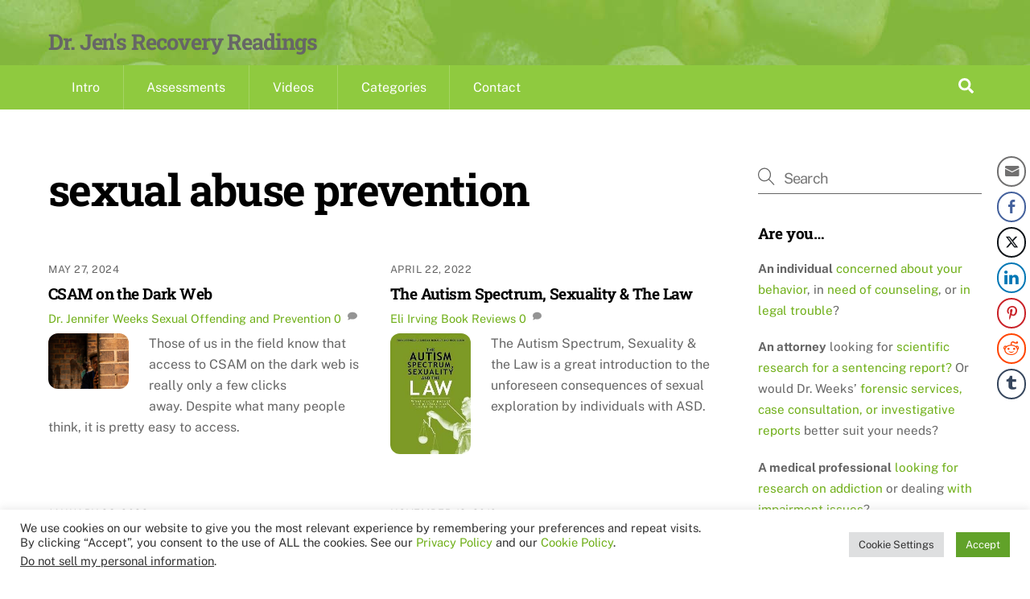

--- FILE ---
content_type: application/javascript
request_url: https://drjensrecoveryreadings.com/wp-content/plugins/rt-simple-plugin/scripts/rss-customizer.js?ver=6.9
body_size: -13
content:
document.addEventListener('DOMContentLoaded', function() {
    var rssLinks = document.querySelectorAll('.wp-block-rss a');
    rssLinks.forEach(function(link) {
        link.setAttribute('target', '_blank');
    });
});